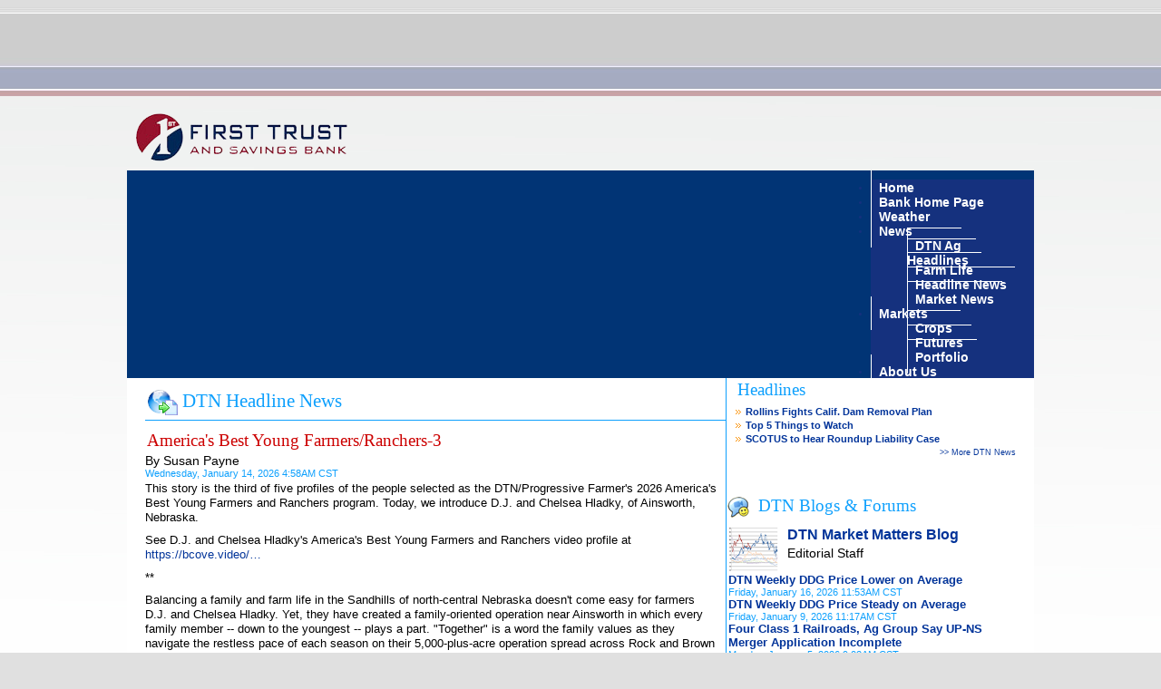

--- FILE ---
content_type: text/html;charset=UTF-8
request_url: https://www.ftsbankag.com/index.cfm?show=4&id=0702BF54
body_size: 72970
content:




    

    

    

    

    

    

    

    

    





	<!DOCTYPE HTML PUBLIC "-//W3C//DTD HTML 4.0 Transitional//EN" "http://www.w3.org/TR/html4/loose.dtd">

	






	
		



<HTML>
	<head>
	
	<link href="mainStyles.css" rel="stylesheet" type="text/css">
<link href="AgOnlineNews.css" rel="stylesheet" type="text/css">






	
		
			<link type="text/css" href="/images/css/gtp.css" rel="stylesheet" />
		
		
	

	
		
			<link type="text/css" href="/images/css/blogs.css" rel="stylesheet" />
		
		
	









	
		
			<link type="text/css" href="/css/common.css" rel="stylesheet" />
		
		
	




	
	
	<META NAME="ROBOTS" CONTENT="NOINDEX, NOFOLLOW"> 
	<META NAME="ROBOTS" CONTENT="NOARCHIVE"> 
	<META NAME="GOOGLEBOT" CONTENT="NOSNIPPET"> 
	

<LINK REL="SHORTCUT ICON" TYPE="image/x-icon" HREF="favicon.ico">

	<title>FIRST TRUST & SAVINGS</title>
    <!-- <meta http-equiv="content-type" content="text/html; charset=utf-8" /> -->
	<META HTTP-EQUIV="Content-Type" CONTENT="text/html; charset=iso-8859-1">
	
	
	
	
	
    






	
			
		



    






	
			
		



    






	
			
		



    






	
			
		



    






	
			
		



	






	
			
		



	






	
			
		



	
	
	
	
	
 

	<link rel="stylesheet" type="text/css" href="/scripts/jquery/plugins/superfish/css/superfish.css" media="screen">
	<link rel="stylesheet" type="text/css" href="/scripts/jquery/plugins/superfish/css/superfish-vertical.css" media="screen">

	<style type="text/css">
		/*** ESSENTIAL STYLES ***/
.sf-menu, .sf-menu * {
	z-index:90;
}
.sf-menu {
	z-index:90;
}
.sf-menu ul {
	z-index:90;
}
.sf-menu ul li {
	z-index:90;
}
.sf-menu li:hover {
	z-index:90;
}
.sf-menu li {
	z-index:90;
}
.sf-menu a {
	z-index:90;
}
.sf-menu li:hover ul,
.sf-menu li.sfHover ul {
	z-index:90;
}
ul.sf-menu li:hover li ul,
ul.sf-menu li.sfHover li ul {
	z-index:90;
}
ul.sf-menu li li:hover ul,
ul.sf-menu li li.sfHover ul {
	z-index:90;
}
ul.sf-menu li li:hover li ul,
ul.sf-menu li li.sfHover li ul {
	z-index:90;
}
ul.sf-menu li li li:hover ul,
ul.sf-menu li li li.sfHover ul {
	z-index:90;
}

/*** DEMO SKIN ***/
.sf-menu {
	z-index:90;
}
.sf-menu a {
	z-index:90;
}
.sf-menu a, .sf-menu a:visited  { /* visited pseudo selector so IE6 applies text colour*/
	z-index:90;
}
.sf-menu li {
	z-index:90;
}
.sf-menu li li {
	z-index:90;
}
.sf-menu li li li {
	z-index:90;
}
.sf-menu li:hover, .sf-menu li.sfHover,
.sf-menu a:focus, .sf-menu a:hover, .sf-menu a:active {
	z-index:91;
}
/*** arrows **/
.sf-menu a.sf-with-ul {
	z-index:90;
}
.sf-sub-indicator {
	z-index:90;
	background:		url('/scripts/jquery/plugins/superfish/images/arrows-ffffff.png') no-repeat -10px -100px; /* 8-bit indexed alpha png. IE6 gets solid image only */
}
a > .sf-sub-indicator {  /* give all except IE6 the correct values */
	z-index:90;
}
/* apply hovers to modern browsers */
a:focus > .sf-sub-indicator,
a:hover > .sf-sub-indicator,
a:active > .sf-sub-indicator,
li:hover > a > .sf-sub-indicator,
li.sfHover > a > .sf-sub-indicator {
	z-index:90;
}

/* point right for anchors in subs */
.sf-menu ul .sf-sub-indicator { background-position:  -10px 0; }
.sf-menu ul a > .sf-sub-indicator { background-position:  0 0; }
/* apply hovers to modern browsers */
.sf-menu ul a:focus > .sf-sub-indicator,
.sf-menu ul a:hover > .sf-sub-indicator,
.sf-menu ul a:active > .sf-sub-indicator,
.sf-menu ul li:hover > a > .sf-sub-indicator,
.sf-menu ul li.sfHover > a > .sf-sub-indicator {
	z-index:90;
}

/*** shadows for all but IE6 ***/
.sf-shadow ul {
	z-index:90;
}
.sf-shadow ul.sf-shadow-off {
	z-index:90;
}








	
			
		





.sf-menu, .menuText {
	float: right;
	margin-bottom:	0em;
	font-size:X-small;
	font-weight:bold;
	font-family: verdana, geneva, tahoma, sans-serif;
	color: #15317E;
}

.menuText {
	color: #FFFFFF;
	background: #15317E;
}

.sf-menu a {
	border-left: 1px solid #FFFFFF; /* divider in dropdown */
	border-top: 1px solid #FFFFFF; /* divider in top level */
	padding: .75em 1em;
	text-decoration:none;
}
.sf-menu a, .sf-menu a:visited { /* visited pseudo selector so IE6 applies text colour*/
	color:	 #FFFFFF;
}
.sf-menu li {
	background: #15317E; /* initial top level background color */
}
.sf-menu li li {
	background: #15317E; /* initial dropdown background color */
}
.sf-menu li li li {
	background: #15317E;
}
.sf-menu li:hover, .sf-menu li.sfHover,
.sf-menu a:focus, .sf-menu a:hover, .sf-menu a:active {
	background: #bbbbbb; /* active background color */
	outline: 0;
	bottom: 0;
	z-index:91;
}

#nav {
	height:20px;
	top:47px;
	left:5px;
	z-index:4;
	text-align:left;
	padding:0px;
	color: #FFFFFF;
}

	</style>


	<style type="text/css">	
		/* GENERAL
	================================================================*/
	td, tr, table	{
		border-collapse: collapse;
		border-spacing: 0;
	}
	body {
		background-color: #e0e0e0;
		font-family: verdana, geneva, tahoma, sans-serif;
	}
	table#mainWrapper	{
		padding: 0px;
		background: #FFFFFF;
		margin: 0 auto;
		border-radius:10px;
		-moz-border-radius: 10px;
		-webkit-border-radius: 10px;
	}
	/* STRUCTURE
	================================================================*/
	#header {
		background-color: #FFFFFF;
		border-top-left-radius:10px;
		border-top-right-radius:10px;
		-moz-border-radius-topleft: 10px;
		-webkit-border-top-left-radius: 10px;
		-moz-border-radius-topright: 10px;
		-webkit-border-top-right-radius: 10px;
	}
	#content	{
		margin: 0;
		padding: 0 20px;
		width: 795px;
	}
	table#mainWrapper, #menu-footer, #sitemap	{
		width: 975px;
	}
	/* TYPOGRAPHY
	================================================================*/
	h1, h3, h5	{ color: #FFFFFF}
	h2, h4, h6	{ color: #333333}
	blockquote	{
		background-color: #FFFFFF ;
	}
	#menu-header, #menu-horiz, #menu-vertical, #menu-footer {
		font-family: Century Gothic, Lucida Grande, Lucida Sans Unicode, Sans-Serif;
		font-size: 14px;
	}
	/*	SPECIAL CSS STYLE
	=================================================================*/
	.fl 		{float: left }
	.rl 		{float: right }
	.clear		{clear: both }
	/* LINKS
	================================================================*/
	a, a:visited, a:link	{
					color: #003399;		/* from color scheme  */
					text-decoration: none;
	}
	a:hover		{
					color: #BFBF86;		/* from color scheme */
					text-decoration: none;
	}
	/* COMMON MENU STYLE
	================================================================*/
	#menu-header, #menu-horiz, #menu-vertical, #menu-footer	{}
	
	/* HEADER MENU
	================================================================*/
	#menu-header ul li	{
		display: inline;
		list-style-type: none outside none;
	}
	#menu-header	{
		background-color:  #071B52;
		padding: 5px;
		border-top-left-radius:10px;
		border-top-right-radius:10px;
		-moz-border-radius-topleft: 10px;
		-webkit-border-top-left-radius: 10px;
		-moz-border-radius-topright: 10px;
		-webkit-border-top-right-radius: 10px;
	}
	.menu-header	{
		margin: 0;
		padding: 0 0 0 5px;
	}
	#menu-header .menu-header a {
		font-family: Century Gothic, Helvetica, Sans-Serif;
		margin: 0 10px;
		text-transform: capitalize;
		color: #FFFFC7;
	}
	#menu-header .menu-header a:hover	{
		/*_border-bottom: 1px solid #ff0000;  need to find CF dynamic color */
		color: #feff82;
	}
	.specialText	{
		background-color: #FFFFFF;
		display: block;
	}
	.header-text	{
		width: 250px;
	}
	.header-image	{
		width: 650px;
	}
	.header-text img	{
		display: block;
		margin: 0 auto;
		width: 200px;
	}
	/* lavalamp*/
	.lavaLamp {
		position: relative;
		padding: 5px 0 15px 10px; 
		overflow: hidden; 
	}
	.lavaLamp li.back {
		background-color: #FFFFC7;
		border: 1px solid #999;
		display: block !important;
		height: 5px;
	
		margin-top: 3px;
	
		z-index: 8;
		position: absolute;
		border-radius: 3px;
		-moz-border-radius: 3px;
		-webkit-border-radius: 3px;
		
    }
	.lavaLamp li	{
		font-size: 18px;
		margin-right: 10px;
	}
	.lavaLamp li a {
		z-index: 999;
	}

	
	/* HORIZONTAL MENU
	================================================================*/
	#horiz_bkg {
		background-color: #15317E;
		/*border-top: 1px solid #FFFFFF;*/
	}
	#menu-horiz ul{
		/*background-color: #999999;*/
		display: block;
	}
	#menu-horiz li a	{
		color: #FFFFFF; 
		font-size: 14px;
		font-family: verdana, geneva, tahoma, sans-serif;
		border-top: 0px;
		border-left: 1px solid #FFFFFF;
	}
	.menu-horiz li, .menu-horiz li li, .menu-horiz li li li	{
		background: #15317E;
	} 
	.menu-horiz li:hover, .menu-horiz li.sfHover, .menu-horiz a:focus, .menu-horiz a:hover, .menu-horiz a:active{
		background-color: #1a3ea1;
	}
	.menu-horiz li:hover ul, .menu-horiz li.sfHover ul {
		top:3.5em;
	}
	#menu-horiz li ul	{
		width: 14em;
	}
	#menu-horiz li li a, #menu-horiz li li li a {
		border-top: 1px solid #FFFFFF;
	}
	#menu-horiz li ul li ul {
		margin-top:0px;
		left:12em;
	}
	/* VERTICAL MENU
	================================================================*/
	.sidenavWrap {
		vertical-align: top;
		/* width: 100px !important; remove */
		margin: 0 ;
		margin-right: 20px;
		padding: 0 ;
		width: 140px;
		background-color: #15317E;
		border-bottom-left-radius: 10px;
	}
	#menu-vertical	{
	}
	.sf-vertical ul {
		width: 14em;
	}
	.sf-vertical a {
		border-left: 0px;
		font-size: 14px;
		font-family: verdana, geneva, tahoma, sans-serif;
		border-top: 0px;
		border-bottom: 1px solid #FFFFFF;
	}
	.sf-vertical, .sf-vertical li	{
		width: 140px;	
	}
	.sf-vertical li, .sf-vertical li li, .sf-vertical li li li {
		background: #15317E;
	}
	.sf-vertical li:hover, .sf-vertical li.sfHover, .sf-vertical a:focus, .sf-vertical a:hover, .sf-vertical a:active {
		background:#1a3ea1;
	}
	.sf-vertical li:hover ul, .sf-vertical li.sfHover ul{
		left:14em;
		border-left: 1px solid #FFFFFF;
	}
	 ul.sf-vertical li li:hover ul, ul.sf-vertical li li.sfHover ul{
	 	left: 12em;
	 	border-left: 1px solid #FFFFFF;
	 }

	/* side navigation
	==================================================================*/
	#mainWrapper #sidenav ul a {
	color: #FFFFFF; /*#818181;*/
	}
	#sidenav li.sub a {
	/*background-color: #dddddd ;*/
	}
	/*	SUPERFISH NAVIGATION
	=================================================================*/
	
	.sf-menu a {
	padding: .75em .6em;
	}
	
	#mainWrapper ul.depth1 li ul.depth2 li {
		margin-left: 0px;
	}
	/* FOOTER MENU
	================================================================*/
	
	#menu-footer	{
		background-color: #071B52;
		margin: 10px auto;
		padding: 10px 0;
		border-radius:10px;
		-moz-border-radius: 10px;
		-webkit-border-radius: 10px;
	}
	.menu-footer {
		margin: 0;
	}
	
	ul.menu-footer {
		list-style-type: none;
		margin: 0px 0px 0px 20px;
	}
	
	ul.menu-footer li {
		display: inline-block;
		zoom:1; 
		*display: inline; 
		_height: 30px;
		vertical-align: top;
		text-align: left;
		padding: 0 20px 0 0;
		margin: 0px;
	}
	
	ul.menu-footer li a {
		font-size:14px;
		margin-right: 10px;
		text-transform: lowercase;
		text-decoration: none;
		color: #FFFFC7;
		font-weight: bold;
	}
	
	ul.menu-footer ul {
		list-style-type: none;
		text-align: left;
		margin: 0;
		padding: 0;
	}
	
	ul.menu-footer li li {
		display: block;
		text-align: left;
	}
	
	ul.menu-footer li li a, ul.menu-footer li li a:hover {
		margin-right: 10px;
		text-transform: lowercase;
		text-decoration: none;
		color: #FFFFC7;
		font-size:12px;
		font-weight: normal;
	}
	#menu-footer a:hover	{
		/*border-bottom: 1px solid #FFFFC7; need to find CF dynamic color */
		text-decoration: none;
		color: #FFFFC7;
	}	
	/* FOOTER SITEMAP MENUS
	================================================================*/
	#sitemap	{
		margin: 0 auto;
	}
	#footerSpecialText	{
		float: left;
		text-align: left;
		width: 40%;
	}
	#SpecialText2	{
		padding: 10px 5px;
		color: #FFFFFF;
	}
	/*	FOOTER NAVIGATION
	=================================================================*/
	
	
	#DTNFooter {
	margin: 10px auto;
	}
	/* END Page Styles
	==================================================================
	==================================================================*/
	</style>
	
	
	<script type="text/javascript" language="JavaScript">
		


// SetCookie sets a given cookie's values 
function SetCookie (name, value, expires) 
{
	var argv = SetCookie.arguments;
	var argc = SetCookie.arguments.length;
	var expires = (argc > 2) ? argv[2] : null;
	var path = "/";
	var domain = (argc > 4) ? argv[4] : null;
	var secure = (argc > 5) ? argv[5] : false;
	document.cookie = name + "=" + escape (value) +
	((expires == null) ? "" : ("; expires=" + expires.toGMTString())) +
	((path == null) ? "" : ("; path=" + path)) +
	((domain == null) ? "" : ("; domain=" + domain)) +
	((secure == true) ? "; secure" : "");
}	

// deleteCookie expires a cookie now
function deletecookie(theCookie, goSomewhere) 
{
	var expdate = new Date();
	expdate.setTime(expdate.getTime()); 
	SetCookie (theCookie, 1, expdate);
    
        if( goSomewhere == 'yes' )
    	{
    				
    		location.href="index.cfm?show=4&mid=-1";
            var redirectAfterCookieDelete = 1;
    	}
    
}


		







    

    SetCookie("testCookie", "testValue");
    
    
    var agHostCookiesEnabled = document.cookie.indexOf("testValue") != -1;
    
    if( !agHostCookiesEnabled )
    {
        var noCookiesWindow = window.open("/popup/cookieHelp.cfm?c=3758&s=1", "noCookiesWin", "dependant=yes,hotkeys=no,menubar=no,resizable=no,scrollbars=yes,status=no,toolbar=no,width=450,height=595,screenX=0,screenY=0,left=0,top=0");
        noCookiesWindow.focus();
    }
    else
    {
        var redirectAfterCookieDelete = 1;
    }
    
    
    






		function logoutFromMenu() {
			window.document.loginFormForMenu.process.value = 'logout';
			window.document.loginFormForMenu.submit();
		}
	</script>
	<!-- google maps -->
    <script type="text/javascript" src="//maps.google.com/maps/api/js?sensor=false"></script>
	
	




















	
	
		<script type="text/javascript" src="/scripts/jquery/1.3.2/jquery.min.js" charset="ISO-8859-1"></script>
		
	
	
	
	
	
	
	
	
	
	
	
	
	
	
	
	
		
		
		
			
			
				
				
				
					
					
					
						<script type="text/javascript" src="/scripts/jquery/1.3.2/plugins/lavalamp/js/jqueryEasing.js" charset="ISO-8859-1"></script>
						
					
						<script type="text/javascript" src="/scripts/jquery/1.3.2/plugins/lavalamp/js/jqueryLavalamp.js" charset="ISO-8859-1"></script>
						
					
				
				
			
		
	

 
	
	<script type="text/javascript">
		var $jq = jQuery.noConflict();
	</script>
	
	
	




















	
	
		<script type="text/javascript" src="/scripts/jquery/1.6.2/jquery.min.js" charset="ISO-8859-1"></script>
		
	
	
	
	
	
	
	
	
	
	
	
	
	
	
	
	
		
		
		
			
			
				
				
				
					
					
					
						<script type="text/javascript" src="/scripts/jquery/1.6.2/plugins/cycle/js/jquery.cycle.all.min.js" charset="ISO-8859-1"></script>
						
					
				
				
			
		
			
			
				
				
				
					
					
					
						<script type="text/javascript" src="/scripts/jquery/1.6.2/plugins/superfish/js/hoverIntent.js" charset="ISO-8859-1"></script>
						
					
						<script type="text/javascript" src="/scripts/jquery/1.6.2/plugins/superfish/js/jquery.bgiframe.min.js" charset="ISO-8859-1"></script>
						
					
						<script type="text/javascript" src="/scripts/jquery/1.6.2/plugins/superfish/js/superfish.js" charset="ISO-8859-1"></script>
						
					
						<script type="text/javascript" src="/scripts/jquery/1.6.2/plugins/superfish/js/supersubs.js" charset="ISO-8859-1"></script>
						
					
				
				
			
		
	


	
	<script type="text/javascript">
		$jq(document).ready(function(){ 
			$jq(".lavaLamp").lavaLamp({
	        	fx: "backout",
    	    	speed: 200
        	});
		});
		
		$(document).ready(function(){
			$("ul.sf-menu").supersubs({
				minWidth:    12,    // minimum width of sub-menus in em units
				maxWidth:    12,    // maximum width of sub-menus in em units
				extraWidth:  1,     // extra width can ensure lines don't sometimes turn over
									// due to slight rounding differences and font-family
				direction: 'right' // menu will flow right to left                              
	       }).superfish({
	       		delay:       500,								// one second delay on mouseout 
	            animation:   {opacity:'show',height:'show'},	// fade-in and slide-down animation 
	            speed:       'fast',							// faster animation speed 
				autoArrows:  true,								// enable generation of arrow mark-up 
	            dropShadows: true								// enable drop shadows
	            
	       	});  // call supersubs first, then superfish, so that subs are
                 // not display:none when measuring. Call before initialising
	   });
	</script>
	</head>

<!-- new nav code -->







<!-- new special text code -->
    
<body> 				
	<table class="gradient" id="mainWrapper" cellpadding="0">
		<tr class="VertMid">
			<td class="padlock">
				<div id="header">
	                <!-- header menu -->
	                <div id="menu-header">
						
	                </div>

					
					<span class="specialText"><img border="0" src="/images/E0375801/FirstTrustBank3.png" /><style type="text/css">body
{
background-image:url('https://admin.aghost.net/images/e0375801/ftb_background2.JPG');
background-attachment: fixed;
}
table#mainWrapper {
    background: transparent;
}
#horiz_bkg {
    background-color: #013475;
}
#header {
    background-color: transparent;
}
#menu-header {
    background-color: transparent;
}
.specialText {
    background-color: transparent;
}
#content { background-color: #ffffff;
width: 1000px;
}
.sidenavWrap { display: none;
}</style></span>
					<div class="clear"></div>
				</div>
			</td>
		</tr>
		<tr>
			<td id="horiz_bkg">
				<!-- horizontal menu -->
				<div id="menu-horiz">
					
<ul class="depth0 sf-menu menu-horiz"><li><a href="index.cfm">Home</a></li>
<li><a href="http://www.ftsbank.com">Bank Home Page</a></li>
<li><a href="index.cfm?show=1&map=CityWeather&imap=0">Weather</a></li>
<li><a href="javascript:void(0);" style="cursor: default;">News</a>
<ul class="depth1"><li><a href="index.cfm?show=4">DTN Ag Headlines</a></li>
<li><a href="https://www.dtnpf.com/agriculture/web/ag/news/farm-life">Farm Life</a></li>
<li><a href="index.cfm?show=8&cat=43">Headline News</a></li>
<li><a href="index.cfm?show=8&cat=2">Market News</a></li> </ul>
</li>
<li><a href="javascript:void(0);" style="cursor: default;">Markets</a>
<ul class="depth1"><li><a href="index.cfm?show=86">Crops</a></li>
<li><a href="index.cfm?show=42">Futures</a></li>
<li><a href="index.cfm?show=202">Portfolio</a></li> </ul>
</li>
<li><a href="index.cfm?show=10&mid=3">About Us</a> </li></ul>

				</div>
			</td>
		</tr>
		<tr>
			<td>
				<table cellpadding=0 cellspacing=0 border=0>
					<tr><td class="sidenavWrap"><!-- side nav menu -->
					<div id="sidenav">
					
					<!-- could place special text here -->              
					
				</div>
				<!--sidenav-->
				<div id="SpecialText2"></div>
					</td>
			
			<td valign="top" id="content">
				


	
	
 
	 
	

	<script Language="Javascript">
		
		function popupAgOnlineChart() {
			var sym = "";
			try {
				sym = arguments[0].replace(/^\s+|\s+$/g, '');
			} catch(e) {
				sym = "";
			}
		   if (sym.length < 1) {
		   	sym = "@C@1";
		   }
			newWin = window.open("https://charts.aghost.net/popup/agonlineCharts.cfm?token=fFom10JB9HCSblBHucO9auZN5kGaMQ19GdhxpTl7GxOr1T%2BGYnT%2FCQ%3D%3D&cid=3758&sid=1&symbol=" + escape(sym).replace(/\+/g,"%2B") + "", "AgOnlineChart","toolbar=no,location=no,directories=no," +   "status=yes,menubar=no,scrollbars=no,resizable=no,width=750,height=540,screenX=0,screenY=0,left=0,top=0")
			self.newWin.focus();
		}
		
	</script>



	
 




	




	
 
	






	





	
	
	








	

<style type="text/css">
div.news_summary_content_icon {
	background-repeat: no-repeat;
	background-image: url(https://www.aghost.net/images/mailer/headline.gif );
	background-position: 0px 4px;
	padding-left: 25px;
	margin: 0px 5px 5px;
}
</style>

	<div style="background-color:white">
		
			<table border="0" cellpadding="0px" cellspacing="0px" class="mainStyles_standard mainStyles_normalFontSize">
				<tr>
					<td rowspan="2" valign="top" >
						<div class="pane_news_header" style="padding-bottom:0.25em; margin:0.5em 0px; border-bottom:1px solid #0ea0fd">
							<img src="/images/pane_title_news.gif" width="34" height="28" alt="-" align="absmiddle">
							DTN Headline News
						</div>
						<table border="0" cellpadding="0" cellspacing="0" width="100%" >
							<tr style="vertical-align:top;" valign="top">
								<td style="padding-right:0.6em;">
									<div class="news_hot_headline">America's Best Young Farmers/Ranchers-3</div>
									<div class="news_author">By Susan Payne</div>					
									<div class="news_date">

		Wednesday, January 14, 2026 4:58AM CST
	</div>
									<div class="news_content"><html>
 <head></head>
 <body>
  <p class="news_content">This story is the third of five profiles of the people selected as the DTN/Progressive Farmer's 2026 America's Best Young Farmers and Ranchers program. Today, we introduce D.J. and Chelsea Hladky, of Ainsworth, Nebraska.</p>
  <p class="news_content">See D.J. and Chelsea Hladky's America's Best Young Farmers and Ranchers video profile at <a href="https://bcove.video/4peuyxt" target=_blank>https://bcove.video/&hellip;</a></p>
  <p class="news_content">**</p>
  <p class="news_content">Balancing a family and farm life in the Sandhills of north-central Nebraska doesn't come easy for farmers D.J. and Chelsea Hladky. Yet, they have created a family-oriented operation near Ainsworth in which every family member -- down to the youngest -- plays a part. "Together" is a word the family values as they navigate the restless pace of each season on their 5,000-plus-acre operation spread across Rock and Brown counties.</p>
  <p class="news_content">EARLY DAYS</p>
  <p class="news_content">Coming from a long line of farmers, D.J. was introduced to farming when his father, Dan, who was born and raised in the Kansas City metropolitan area, thought the Sandhills would provide a better life for his growing family. They started farming near Long Pine, Nebraska, about 10 miles east of Ainsworth. Eventually, Dan was able to secure his own operation.</p>
  <p class="news_content">Throughout his childhood, D.J. saw his father pour everything into farming: long summers, constant management and countless hours of work. After high school, D.J. enrolled at Northeast Community College, in Norfolk, Nebraska, to study business and finance. In a first-semester English class, he met his future bride, Chelsea.</p>
  <p class="news_content">She eventually moved to Lincoln, Nebraska, to pursue a degree in nursing in 2006. A few months later, D.J. followed with his business degree and a job working for a financial institution. But the momentum for a desk job was short-lived. "It didn't take me long to realize that a desk job was not for me," he says.</p>
  <p class="news_content">Instead, he joined the Burlington Northern Santa Fe Railway, working eight days on and six days off between Lincoln, Nebraska, and Gillette, Wyoming, a nearly 650-mile highway stretch.</p>
  <p class="news_content">While he enjoyed the railroad, D.J. began to change his outlook on the farm. A year later, he started farming on the side with his dad.</p>
  <p class="news_content">"The railroad made me realize that life on the farm wasn't so bad," he says. "I would work eight days in Wyoming, come back to the farm in Long Pine and go back to see Chelsea in Lincoln for two days."</p>
  <p class="news_content">TIME TO FARM</p>
  <p class="news_content">D.J. rented his first acres in the spring of 2008 on a 130-acre tract shared 50-50 with his father. The more time he spent farming, the clearer his path became. As Chelsea finished nursing school, D.J. recognized that he wanted to commit to full-time farming.</p>
  <p class="news_content">In the spring of 2010, the two bought a house and moved to Ainsworth. Chelsea had taken a job locally, and more of their future fell into place.</p>
  <p class="news_content">Aug. 30, 2010, was D.J.'s last day on the railroad. Ten days later, the two married. For the next nine years, D.J. farmed full time with his father in separate operations, sharing equipment and labor.</p>
  <p class="news_content">In 2019, D.J. and Chelsea made the decision to branch out on their own: D.J. &amp; Chelsea Hladky Farms was official. The split from his dad's operation was amicable -- the two were moving at different paces.</p>
  <p class="news_content">"My dad had done nothing but worked solid for 35 years; he was ready to slow down and enjoy life a little bit more. I was on the ramp-up mode trying to expand acres. We had a lot of decisions to make," D.J. explains.</p>
  <p class="news_content">Starting out, D.J. and Chelsea owned one semitruck, one tractor and other equipment. The couple rapidly secured more acres and even turned some down because of equipment capacity.</p>
  <p class="news_content">"We weren't where we needed to be to farm the acres we were able to pick up," D.J. points out. "We had to obtain our own equipment line, and for the first few years, most of the work was done by Chelsea and myself, along with some seasonal help."</p>
  <p class="news_content">Luckily, interest rates were lower before the COVID-19 pandemic, and they had the backing of a supportive financial officer. "It would be a lot more challenging if it were to happen today," he says.</p>
  <p class="news_content">SANDHILLS CHALLENGES</p>
  <p class="news_content">The Sandhills' sandy, fragile soil presents challenges raising corn and soybean crops, often resulting in widely variable yields. Monitoring for weather changes, the Hladkys also keep a close eye on their irrigation systems, as the Sandhills sit atop the massive Ogallala Aquifer.</p>
  <p class="news_content">"It's very normal for us to make 16 rounds with our irrigation systems every year," D.J. explains. "We have farm ground that can get an inch of rain, and we are already starting to apply water the next day in the heat of the summer. Around here, (our soils can produce, but) we have to spoon-feed our crops and make nitrogen applications throughout the season."</p>
  <p class="news_content">With soil variability spread across two counties, the Hladkys use full tillage, minimum tillage and no-till practices, depending on the field.</p>
  <p class="news_content">"We have to do everything we can to make each acre as productive as possible," he says. "Changing our management practices to individualize each acre changed everything for us. Variable-rate irrigation, fertilizer and planting are some of the things we do in addition to fertility and grid-sampling overlaid with production maps."</p>
  <p class="news_content">Cover crops such as rye, radishes and turnips help the farm maintain and improve organic matter, prevent wind erosion and suppress weeds in the sandy region.</p>
  <p class="news_content">FARM-FAMILY BALANCE</p>
  <p class="news_content">The couple welcomed their first child, daughter Adeline, to the farm in 2013. Briggs was born in 2015, Emery in 2018 and Gus in 2022.</p>
  <p class="news_content">Like most farmers, the Hladkys see farm-family balance as a challenge. Despite the challenges of row-crop farming in the Sandhills, D.J. says he feels blessed to farm. However, he readily admits it takes away from a vibrant family life, something he struggles with.</p>
  <p class="news_content">"The greatest challenge in my life is that I'm always busy and always in a hurry. I don't take the time to sit back and enjoy things the way I'd like to," D.J. adds. "It's almost like -- at certain times of the year -- Chelsea is raising children by herself, and that's difficult."</p>
  <p class="news_content">To help deal with his time challenge, D.J. and Chelsea do things together -- both farming and leisure -- when possible. During slower winter seasons, the family takes vacations to "make up for lost time," D.J. says. "I miss out on a lot of time with my family."</p>
  <p class="news_content">Currently, Chelsea works one day a week as a nurse at Ainsworth Community Schools, which allows D.J. and his children to spend time together. When D.J. is watching the kids, their time is often coupled with work, but they enjoy it.</p>
  <p class="news_content">"I love mostly watching my dad drive the combine," Emery says. "I feel like he does good."</p>
  <p class="news_content">"I love riding in the big tractors," Gus adds.</p>
  <p class="news_content">"Our kids come with us a lot while we are working the farm," D.J. explains. "I have pictures of Adeline running a 1,300-bushel grain cart and driving a 380-horsepower tractor at age 10. Our children love irrigating and riding on the Ranger while we check systems."</p>
  <p class="news_content">While the kids get a healthy dose of agriculture, they also see the dedication their parents have to the farm. At the same time, they may see the downsides: financial burdens, stress and time away from the family, Chelsea says.</p>
  <p class="news_content">PUMPKIN BUSINESS</p>
  <p class="news_content">By accident, the family stumbled into a new business. One fall, after finishing carving pumpkins, they dumped the pulp and seeds in a field. The following year, the plants sprouted and grew, so they decided to start selling pumpkins through a business called 4HF. The acronym stands for the four Hladky children, and HF for Hladky Farms.</p>
  <p class="news_content">Supplying the area with locally grown carver and decorative pumpkins, the business teaches the kids entrepreneurship and good business practices. From planting and harvest to marketing, the children are strategic, save their earnings and evaluate best practices at the end of each season.</p>
  <p class="news_content">Led mostly by the oldest, Adeline, everyone has a part in 4HF. "I'm learning how to set goals and achieve them. How to run a business. Entrepreneurship. I learn a lot," she says. "I love selling pumpkins. I love spending time with my brothers; my mom helps a lot, my dad does, too."</p>
  <p class="news_content">It's definitely a family affair. D.J. tills the ground. Adeline and Chelsea poke the holes in the dirt. Briggs drops the seeds in. Emery covers them, and Gus stomps on the soil.</p>
  <p class="news_content">"The community has been very supportive of it," Chelsea points out. "The kids have learned the ups and downs of the business -- some years you get a good yield; some years you don't."</p>
  <p class="news_content">And, then there's the other side to the business. "When we get to carve pumpkins, it's really fun," Briggs says.</p>
  <p class="news_content">**</p>
  <p class="news_content">Editor's Note: This is the third of five profiles of our 16th class of America's Best Young Farmers and Ranchers sponsored by DTN/Progressive Farmer. They are among the best of their generation who have chosen agriculture as a profession and lifestyle. The annual award recognizes five farmers and ranchers under 40 who best represent the pioneering promises of American agriculture: Farmers and ranchers who are innovative, imaginative and who work to improve their communities. Nominations are judged on the operations' overall business plan, as well as the farmers' involvement in the community and the ag industry. We're already seeking nominations for our 2027 class. If you know someone (you can nominate yourself or family member) or would like more information and a nomination form, contact Progressive Farmer Senior Editor Dan Miller at <a href="mailto:dan.miller@dtn.com" target=_blank>dan.miller@dtn.com</a> and cc DTN Social Media and Young Farmers Editor Susan Payne at <a href="mailto:susan.payne@dtn.com" target=_blank>susan.payne@dtn.com</a>.</p>
  <p class="news_content">See more in the series:</p>
  <p class="news_content">-- America's Best Young Farmers/Ranchers-1, "The Weight of Legacy on Young Arkansas Farmers," <a href="https://www.dtnpf.com/agriculture/web/ag/news/farm-life/article/2026/01/06/weight-legacy-young-arkansas-farmers" target=_blank>https://www.dtnpf.com/&hellip;</a>.</p>
  <p class="news_content">-- America's Best Young Farmers/Ranchers-2, "Make Memories on the Farm," <a href="https://www.dtnpf.com/agriculture/web/ag/news/farm-life/article/2026/01/08/make-memories-farm" target=_blank>https://www.dtnpf.com/&hellip;</a></p>
  <p class="news_content">To hear more about this year's class, check out DTN's Field Posts podcast, Episode 275: 2026 Best Young Farmers and Ranchers at <a href="https://www.dtnpf.com/agriculture/web/ag/videos/field-posts-podcasts" target=_blank>https://www.dtnpf.com/&hellip;</a>.</p>
  <p class="news_content">Susan Payne can be reached at <a href="mailto:susan.payne@dtn.com" target=_blank>susan.payne@dtn.com</a></p>
  <p class="news_content">Follow her on social platform X @jpusan</p>
 </body>
</html><p class="news_copyright">(c) Copyright 2026 DTN, LLC. All rights reserved.</p></div>
								</td>
							</tr>
						</table>
					</td>
					<td valign="top" class="blogMenu" width="250" >
						<div style="margin-bottom:2em;">
							<div class="pane_news_header" style="font-size:14pt;">Headlines</div>
								
									<p class="news_headline_menu"><a href="index.cfm?show=4&id=0702BF52" class="news_headline_menu"><strong>Rollins Fights Calif. Dam Removal Plan</strong></a></p>
								
									<p class="news_headline_menu"><a href="index.cfm?show=4&id=0702BF4D" class="news_headline_menu"><strong>Top 5 Things to Watch</strong></a></p>
								
									<p class="news_headline_menu"><a href="index.cfm?show=4&id=0702BF53" class="news_headline_menu"><strong>SCOTUS to Hear Roundup Liability Case</strong></a></p>
								
							<div align="right"><a class="moreContentLink" href="https://www.dtnpf.com/agriculture/web/ag/home" target="_dtnag">&gt;&gt; More DTN News</a></div>
						</div>
					</td>
				</tr>
				<tr>
					<td valign="top">
						<br />
						
						
						


<style type="text/css">
@import url("/images/css/blogs.css");
</style>

	<div class="pane_news_header" style="font-size:14pt;">
		<img width="24" height="23" align="absmiddle" alt="blog icon" src="/images/pane_title_blogs.gif" style="padding-right:10px;" />DTN Blogs &amp; Forums
	</div>
 
<Table  width="100%" border="0" cellpadding="3" cellspacing="3">
	<tr>
		
			 
			
			<td colspan="1" valign="top" width="100%">
				<div id="BlogsAndForums">
					<span class="blogBorder"></span>								
					
					<table width="100%" border="0" cellpadding="0" cellspacing="0">
						<tr>
							 
								<td valign="top" style="width:55px;">
									<a href="https://www.dtnpf.com/agriculture/web/ag/perspectives/blogs/market-matters-blog"
									   target="_dtnag" ><img src="https://www.aghost.net/images/blog/MarketMattersBlogMug.gif" border="0" height="49" width="55" style="padding-right:10px;" /></a>
								</td>
							
							<td nowrap="nowrap" valign="top" width="100%" align="left">
								<div>
									
										<a href="https://www.dtnpf.com/agriculture/web/ag/perspectives/blogs/market-matters-blog"
										   target="_dtnag" class="blogNameLink" >DTN Market Matters Blog</a>
									 
									<div class="news_author">
										Editorial Staff
										
									</div>
									<div class="news_authortitle"></div>
								</div>								
							</td>
						</tr>
						<tr>
							<td valign="top" colspan="2">
								
									<div class="news_summary_heading">
										<a href="https://www.dtnpf.com/agriculture/web/ag/perspectives/blogs/market-matters-blog/blog-post/2026/01/16/dtn-weekly-ddg-price-lower-average" target="_dtnag" class="blogEntryTitleLink">DTN Weekly DDG Price Lower on Average</a>
									</div>
									<div class="news_date">

		Friday, January 16, 2026 11:53AM CST
	</div>
									
								
									<div class="news_summary_heading">
										<a href="https://www.dtnpf.com/agriculture/web/ag/perspectives/blogs/market-matters-blog/blog-post/2026/01/09/dtn-weekly-ddg-price-steady-average" target="_dtnag" class="blogEntryTitleLink">DTN Weekly DDG Price Steady on Average</a>
									</div>
									<div class="news_date">

		Friday, January 9, 2026 11:17AM CST
	</div>
									
								
									<div class="news_summary_heading">
										<a href="https://www.dtnpf.com/agriculture/web/ag/perspectives/blogs/market-matters-blog/blog-post/2026/01/05/four-class-1-railroads-ag-group-say" target="_dtnag" class="blogEntryTitleLink">Four Class 1 Railroads, Ag Group Say UP-NS Merger Application Incomplete</a>
									</div>
									<div class="news_date">

		Monday, January 5, 2026 9:02AM CST
	</div>
									
								
							</td>
						</tr>						
						
						
					</table>
				</div>
			</td>
							
				 </TR>
              	 <TR></TR>
       		 
		
			 
			
			<td colspan="1" valign="top" width="100%">
				<div id="BlogsAndForums">
					<span class="blogBorder"></span>								
					
					<table width="100%" border="0" cellpadding="0" cellspacing="0">
						<tr>
							 
								<td valign="top" style="width:55px;">
									<a href="https://www.dtnpf.com/agriculture/web/ag/perspectives/blogs/technically-speaking"
									   target="_dtnag" ><img src="https://www.aghost.net/images/blog/Einstein.jpg" border="0" height="49" width="55" style="padding-right:10px;" /></a>
								</td>
							
							<td nowrap="nowrap" valign="top" width="100%" align="left">
								<div>
									
										<a href="https://www.dtnpf.com/agriculture/web/ag/perspectives/blogs/technically-speaking"
										   target="_dtnag" class="blogNameLink" >Technically Speaking</a>
									 
									<div class="news_author">
										Editorial Staff
										
									</div>
									<div class="news_authortitle"></div>
								</div>								
							</td>
						</tr>
						<tr>
							<td valign="top" colspan="2">
								
									<div class="news_summary_heading">
										<a href="https://www.dtnpf.com/agriculture/web/ag/perspectives/blogs/technically-speaking/blog-post/2025/11/25/march-corn-crossroads-3" target="_dtnag" class="blogEntryTitleLink">March Corn at a Crossroads?</a>
									</div>
									<div class="news_date">

		Tuesday, November 25, 2025 1:27PM CST
	</div>
									
								
									<div class="news_summary_heading">
										<a href="https://www.dtnpf.com/agriculture/web/ag/perspectives/blogs/technically-speaking/blog-post/2025/11/25/march-corn-crossroads" target="_dtnag" class="blogEntryTitleLink">March Corn at a Crossroads?</a>
									</div>
									<div class="news_date">

		Tuesday, November 25, 2025 11:44AM CST
	</div>
									
								
									<div class="news_summary_heading">
										<a href="https://www.dtnpf.com/agriculture/web/ag/perspectives/blogs/technically-speaking/blog-post/2025/11/18/important-next-30-cents-soybean-2" target="_dtnag" class="blogEntryTitleLink">An Important Next 30 Cents for Soybean Futures</a>
									</div>
									<div class="news_date">

		Tuesday, November 18, 2025 3:20PM CST
	</div>
									
								
							</td>
						</tr>						
						
						
					</table>
				</div>
			</td>
							
				 </TR>
              	 <TR></TR>
       		 
		
			 
			
			<td colspan="1" valign="top" width="100%">
				<div id="BlogsAndForums">
					<span class="blogBorder"></span>								
					
					<table width="100%" border="0" cellpadding="0" cellspacing="0">
						<tr>
							 
								<td valign="top" style="width:55px;">
									<a href="https://www.dtnpf.com/agriculture/web/ag/perspectives/blogs/fundamentally-speaking"
									   target="_dtnag" ><img src="https://www.aghost.net/images/blog/JoelKarlin.png" border="0" height="49" width="55" style="padding-right:10px;" /></a>
								</td>
							
							<td nowrap="nowrap" valign="top" width="100%" align="left">
								<div>
									
										<a href="https://www.dtnpf.com/agriculture/web/ag/perspectives/blogs/fundamentally-speaking"
										   target="_dtnag" class="blogNameLink" >Fundamentally Speaking</a>
									 
									<div class="news_author">
										Joel Karlin
										
									</div>
									<div class="news_authortitle">DTN Contributing Analyst</div>
								</div>								
							</td>
						</tr>
						<tr>
							<td valign="top" colspan="2">
								
									<div class="news_summary_heading">
										<a href="https://www.dtnpf.com/agriculture/web/ag/perspectives/blogs/fundamentally-speaking/blog-post/2026/01/02/look-major-row-crop-futures-changes" target="_dtnag" class="blogEntryTitleLink">A Look at Major Row-Crop Futures Changes</a>
									</div>
									<div class="news_date">

		Friday, January 2, 2026 11:08AM CST
	</div>
									
								
									<div class="news_summary_heading">
										<a href="https://www.dtnpf.com/agriculture/web/ag/perspectives/blogs/fundamentally-speaking/blog-post/2025/11/20/first-record-us-soybean-yield-since" target="_dtnag" class="blogEntryTitleLink">First Record US Soybean Yield Since 2016</a>
									</div>
									<div class="news_date">

		Thursday, November 20, 2025 10:37AM CST
	</div>
									
								
									<div class="news_summary_heading">
										<a href="https://www.dtnpf.com/agriculture/web/ag/perspectives/blogs/fundamentally-speaking/blog-post/2025/11/04/october-corn-bean-markets-subject" target="_dtnag" class="blogEntryTitleLink">In October, Corn and Bean Markets Subject to Tricks, Treats and Tweets</a>
									</div>
									<div class="news_date">

		Tuesday, November 4, 2025 11:12AM CST
	</div>
									
								
							</td>
						</tr>						
						
						
					</table>
				</div>
			</td>
							
				 </TR>
              	 <TR></TR>
       		 
		
			 
			
			<td colspan="1" valign="top" width="100%">
				<div id="BlogsAndForums">
					<span class="blogBorder"></span>								
					
					<table width="100%" border="0" cellpadding="0" cellspacing="0">
						<tr>
							 
								<td valign="top" style="width:55px;">
									<a href="https://www.dtnpf.com/agriculture/web/ag/perspectives/blogs/ag-policy-blog"
									   target="_dtnag" ><img src="https://www.aghost.net/images/blog/ChrisClayton.png" border="0" height="49" width="55" style="padding-right:10px;" /></a>
								</td>
							
							<td nowrap="nowrap" valign="top" width="100%" align="left">
								<div>
									
										<a href="https://www.dtnpf.com/agriculture/web/ag/perspectives/blogs/ag-policy-blog"
										   target="_dtnag" class="blogNameLink" >DTN Ag Policy Blog</a>
									 
									<div class="news_author">
										Chris Clayton
										
									</div>
									<div class="news_authortitle">DTN Ag Policy Editor</div>
								</div>								
							</td>
						</tr>
						<tr>
							<td valign="top" colspan="2">
								
									<div class="news_summary_heading">
										<a href="https://www.dtnpf.com/agriculture/web/ag/perspectives/blogs/ag-policy-blog/blog-post/2026/01/16/chatgpt-farmers-crisis-congress-must" target="_dtnag" class="blogEntryTitleLink">ChatGPT: Farmers are in Crisis and Congress Must Act Now</a>
									</div>
									<div class="news_date">

		Friday, January 16, 2026 4:56PM CST
	</div>
									
								
									<div class="news_summary_heading">
										<a href="https://www.dtnpf.com/agriculture/web/ag/perspectives/blogs/ag-policy-blog/blog-post/2026/01/15/navarro-disarm-chinese-weaponized" target="_dtnag" class="blogEntryTitleLink">Navarro: Disarm Chinese Weaponized Soybean Purchases With Greater RFS Volumes</a>
									</div>
									<div class="news_date">

		Thursday, January 15, 2026 4:24PM CST
	</div>
									
								
									<div class="news_summary_heading">
										<a href="https://www.dtnpf.com/agriculture/web/ag/perspectives/blogs/ag-policy-blog/blog-post/2026/01/15/navarro-disarm-chinese-weaponized" target="_dtnag" class="blogEntryTitleLink">Navarro: Disarm Chinese Weaponized Soybean Purchases With Greater RFS Volumes</a>
									</div>
									<div class="news_date">

		Thursday, January 15, 2026 4:24PM CST
	</div>
									
								
							</td>
						</tr>						
						
						
					</table>
				</div>
			</td>
							
				 </TR>
              	 <TR></TR>
       		 
		
			 
			
			<td colspan="1" valign="top" width="100%">
				<div id="BlogsAndForums">
					<span class="blogBorder"></span>								
					
					<table width="100%" border="0" cellpadding="0" cellspacing="0">
						<tr>
							 
								<td valign="top" style="width:55px;">
									<a href="https://www.dtnpf.com/agriculture/web/ag/perspectives/blogs/minding-ags-business"
									   target="_dtnag" ><img src="https://www.aghost.net/images/blog/KatieBehlinger.jpg" border="0" height="49" width="55" style="padding-right:10px;" /></a>
								</td>
							
							<td nowrap="nowrap" valign="top" width="100%" align="left">
								<div>
									
										<a href="https://www.dtnpf.com/agriculture/web/ag/perspectives/blogs/minding-ags-business"
										   target="_dtnag" class="blogNameLink" >Minding Ag's Business</a>
									 
									<div class="news_author">
										Katie Behlinger
										
									</div>
									<div class="news_authortitle">Farm Business Editor</div>
								</div>								
							</td>
						</tr>
						<tr>
							<td valign="top" colspan="2">
								
									<div class="news_summary_heading">
										<a href="https://www.dtnpf.com/agriculture/web/ag/perspectives/blogs/minding-ags-business/blog-post/2025/12/23/sentimental-economic-case-prime-rib-2" target="_dtnag" class="blogEntryTitleLink">My Sentimental and Economic Case for Prime Rib</a>
									</div>
									<div class="news_date">

		Tuesday, December 23, 2025 10:35AM CST
	</div>
									
								
									<div class="news_summary_heading">
										<a href="https://www.dtnpf.com/agriculture/web/ag/perspectives/blogs/minding-ags-business/blog-post/2025/10/21/frustrating-markets-stress-marketing-2" target="_dtnag" class="blogEntryTitleLink">Frustrating Markets Stress Importance of a Marketing Plan</a>
									</div>
									<div class="news_date">

		Tuesday, October 21, 2025 12:48PM CST
	</div>
									
								
									<div class="news_summary_heading">
										<a href="https://www.dtnpf.com/agriculture/web/ag/perspectives/blogs/minding-ags-business/blog-post/2025/10/08/farm-jobs-salvage-farm-crisis" target="_dtnag" class="blogEntryTitleLink">Off-Farm Jobs Won't Salvage This Farm Crisis</a>
									</div>
									<div class="news_date">

		Wednesday, October 8, 2025 2:11PM CST
	</div>
									
								
							</td>
						</tr>						
						
						
					</table>
				</div>
			</td>
							
				 </TR>
              	 <TR></TR>
       		 
		
			 
			
			<td colspan="1" valign="top" width="100%">
				<div id="BlogsAndForums">
					<span class="blogBorder"></span>								
					
					<table width="100%" border="0" cellpadding="0" cellspacing="0">
						<tr>
							 
								<td valign="top" style="width:55px;">
									<a href="https://www.dtnpf.com/agriculture/web/ag/perspectives/blogs/ag-weather-forum"
									   target="_dtnag" ><img src="https://www.aghost.net/images/blog/BryceAnderson.png" border="0" height="49" width="55" style="padding-right:10px;" /></a>
								</td>
							
							<td nowrap="nowrap" valign="top" width="100%" align="left">
								<div>
									
										<a href="https://www.dtnpf.com/agriculture/web/ag/perspectives/blogs/ag-weather-forum"
										   target="_dtnag" class="blogNameLink" >DTN Ag Weather Forum</a>
									 
									<div class="news_author">
										Bryce Anderson
										
									</div>
									<div class="news_authortitle">DTN Ag Meteorologist and DTN Analyst</div>
								</div>								
							</td>
						</tr>
						<tr>
							<td valign="top" colspan="2">
								
									<div class="news_summary_heading">
										<a href="https://www.dtnpf.com/agriculture/web/ag/perspectives/blogs/ag-weather-forum/blog-post/2026/01/19/la-nina-shifting-el-nino-2026-expect" target="_dtnag" class="blogEntryTitleLink">La Nina Shifting to El Nino in 2026; Here's What's to Expect</a>
									</div>
									<div class="news_date">

		Monday, January 19, 2026 1:46PM CST
	</div>
									
								
									<div class="news_summary_heading">
										<a href="https://www.dtnpf.com/agriculture/web/ag/perspectives/blogs/ag-weather-forum/blog-post/2026/01/15/freezing-temperatures-snow-targeting" target="_dtnag" class="blogEntryTitleLink">Freezing Temperatures and Snow Targeting the Southeast This Weekend</a>
									</div>
									<div class="news_date">

		Thursday, January 15, 2026 11:38AM CST
	</div>
									
								
									<div class="news_summary_heading">
										<a href="https://www.dtnpf.com/agriculture/web/ag/perspectives/blogs/ag-weather-forum/blog-post/2026/01/15/record-2025-corn-yields-big-assist" target="_dtnag" class="blogEntryTitleLink">Record 2025 Corn Yields Had a Big Assist From Summer Weather</a>
									</div>
									<div class="news_date">

		Thursday, January 15, 2026 9:07AM CST
	</div>
									
								
							</td>
						</tr>						
						
						
					</table>
				</div>
			</td>
							
				 </TR>
              	 <TR></TR>
       		 
		
			 
			
			<td colspan="1" valign="top" width="100%">
				<div id="BlogsAndForums">
					<span class="blogBorder"></span>								
					
					<table width="100%" border="0" cellpadding="0" cellspacing="0">
						<tr>
							 
								<td valign="top" style="width:55px;">
									<a href="https://www.dtnpf.com/agriculture/web/ag/perspectives/blogs/ethanol-blog"
									   target="_dtnag" ><img src="https://www.aghost.net/images/blog/ethanolBlog.jpg" border="0" height="49" width="55" style="padding-right:10px;" /></a>
								</td>
							
							<td nowrap="nowrap" valign="top" width="100%" align="left">
								<div>
									
										<a href="https://www.dtnpf.com/agriculture/web/ag/perspectives/blogs/ethanol-blog"
										   target="_dtnag" class="blogNameLink" >DTN Ethanol Blog</a>
									 
									<div class="news_author">
										Editorial Staff
										
									</div>
									<div class="news_authortitle"></div>
								</div>								
							</td>
						</tr>
						<tr>
							<td valign="top" colspan="2">
								
									<div class="news_summary_heading">
										<a href="https://www.dtnpf.com/agriculture/web/ag/perspectives/blogs/ethanol-blog/blog-post/2026/01/12/record-17-billion-bushel-corn-crop" target="_dtnag" class="blogEntryTitleLink">Record 17-Billion-Bushel Corn Crop Spurs Urgent Push for Year-Round E15 to Boost Demand</a>
									</div>
									<div class="news_date">

		Monday, January 12, 2026 2:17PM CST
	</div>
									
								
									<div class="news_summary_heading">
										<a href="https://www.dtnpf.com/agriculture/web/ag/perspectives/blogs/ethanol-blog/blog-post/2025/12/23/treasurys-proposed-45z-rule-landed" target="_dtnag" class="blogEntryTitleLink">Treasury's Proposed 45Z Rule Has Landed at White House OMB</a>
									</div>
									<div class="news_date">

		Tuesday, December 23, 2025 2:50PM CST
	</div>
									
								
									<div class="news_summary_heading">
										<a href="https://www.dtnpf.com/agriculture/web/ag/perspectives/blogs/ethanol-blog/blog-post/2025/12/23/treasurys-proposed-45z-rule-landed" target="_dtnag" class="blogEntryTitleLink">Treasury's Proposed 45Z Rule Has Landed at White House OMB</a>
									</div>
									<div class="news_date">

		Tuesday, December 23, 2025 2:50PM CST
	</div>
									
								
							</td>
						</tr>						
						
						
					</table>
				</div>
			</td>
							
				 </TR>
              	 <TR></TR>
       		 
		
			 
			
			<td colspan="1" valign="top" width="100%">
				<div id="BlogsAndForums">
					<span class="blogBorder"></span>								
					
					<table width="100%" border="0" cellpadding="0" cellspacing="0">
						<tr>
							 
								<td valign="top" style="width:55px;">
									<a href="https://www.dtnpf.com/agriculture/web/ag/perspectives/blogs/production-blog"
									   target="_dtnag" ><img src="https://www.aghost.net/images/blog/PamSmith.png" border="0" height="49" width="55" style="padding-right:10px;" /></a>
								</td>
							
							<td nowrap="nowrap" valign="top" width="100%" align="left">
								<div>
									
										<a href="https://www.dtnpf.com/agriculture/web/ag/perspectives/blogs/production-blog"
										   target="_dtnag" class="blogNameLink" >DTN Production Blog</a>
									 
									<div class="news_author">
										Pam Smith
										
									</div>
									<div class="news_authortitle">Crops Technology Editor</div>
								</div>								
							</td>
						</tr>
						<tr>
							<td valign="top" colspan="2">
								
									<div class="news_summary_heading">
										<a href="https://www.dtnpf.com/agriculture/web/ag/perspectives/blogs/production-blog/blog-post/2025/11/21/tell-farm-story-2026-view-cab-2" target="_dtnag" class="blogEntryTitleLink">Tell Your Farm Story in 2026 View From the Cab</a>
									</div>
									<div class="news_date">

		Thursday, November 20, 2025 6:36PM CST
	</div>
									
								
									<div class="news_summary_heading">
										<a href="https://www.dtnpf.com/agriculture/web/ag/perspectives/blogs/production-blog/blog-post/2025/11/07/antsy-apply-anhydrous-wait-soil-say" target="_dtnag" class="blogEntryTitleLink">Antsy to Apply Anhydrous? Wait Until Soil Temps Say It's Time</a>
									</div>
									<div class="news_date">

		Friday, November 7, 2025 4:18PM CST
	</div>
									
								
									<div class="news_summary_heading">
										<a href="https://www.dtnpf.com/agriculture/web/ag/perspectives/blogs/production-blog/blog-post/2025/11/04/seed-companys-data-reveal-lower-2025" target="_dtnag" class="blogEntryTitleLink">Seed Company's Data Reveal Lower 2025 Yields in Major Corn States</a>
									</div>
									<div class="news_date">

		Tuesday, November 4, 2025 12:27PM CST
	</div>
									
								
							</td>
						</tr>						
						
						
					</table>
				</div>
			</td>
							
				 </TR>
              	 <TR></TR>
       		 
		
			 
			
			<td colspan="1" valign="top" width="100%">
				<div id="BlogsAndForums">
					<span class="blogBorder"></span>								
					
					<table width="100%" border="0" cellpadding="0" cellspacing="0">
						<tr>
							 
								<td valign="top" style="width:55px;">
									<a href="https://www.dtnpf.com/agriculture/web/ag/perspectives/blogs/harringtons-sort-cull"
									   target="_dtnag" ><img src="https://www.aghost.net/images/blog/JohnHarrington.png" border="0" height="49" width="55" style="padding-right:10px;" /></a>
								</td>
							
							<td nowrap="nowrap" valign="top" width="100%" align="left">
								<div>
									
										<a href="https://www.dtnpf.com/agriculture/web/ag/perspectives/blogs/harringtons-sort-cull"
										   target="_dtnag" class="blogNameLink" >Harrington's Sort & Cull</a>
									 
									<div class="news_author">
										John Harrington
										
									</div>
									<div class="news_authortitle">DTN Livestock Analyst</div>
								</div>								
							</td>
						</tr>
						<tr>
							<td valign="top" colspan="2">
								
									<div class="news_summary_heading">
										<a href="https://www.dtnpf.com/agriculture/web/ag/perspectives/blogs/sort-cull/blog-post/2026/01/15/continue-legacy-share-passion-cows-2" target="_dtnag" class="blogEntryTitleLink">Continue the Legacy, Share Your Passion: Cow's Visit Brings Joy, Memories</a>
									</div>
									<div class="news_date">

		Thursday, January 15, 2026 12:57PM CST
	</div>
									
								
									<div class="news_summary_heading">
										<a href="https://www.dtnpf.com/agriculture/web/ag/perspectives/blogs/sort-cull/blog-post/2026/01/12/cattle-complex-seems-asking-now" target="_dtnag" class="blogEntryTitleLink">The Cattle Complex Seems To Be Asking: Now What?</a>
									</div>
									<div class="news_date">

		Monday, January 12, 2026 11:24AM CST
	</div>
									
								
									<div class="news_summary_heading">
										<a href="https://www.dtnpf.com/agriculture/web/ag/perspectives/blogs/sort-cull/blog-post/2026/01/05/cattle-prices-launch-higher-2026" target="_dtnag" class="blogEntryTitleLink">Cattle Prices Launch Higher Into 2026</a>
									</div>
									<div class="news_date">

		Monday, January 5, 2026 3:53PM CST
	</div>
									
								
							</td>
						</tr>						
						
						
					</table>
				</div>
			</td>
							
				 </TR>
              	 <TR></TR>
       		 
		
			 
			
			<td colspan="1" valign="top" width="100%">
				<div id="BlogsAndForums">
					<span class="blogBorder"></span>								
					
					<table width="100%" border="0" cellpadding="0" cellspacing="0">
						<tr>
							 
								<td valign="top" style="width:55px;">
									<a href="https://www.dtnpf.com/agriculture/web/ag/perspectives/blogs/south-america-calling"
									   target="_dtnag" ><img src="https://www.aghost.net/images/blog/SouthAmerica.jpg" border="0" height="49" width="55" style="padding-right:10px;" /></a>
								</td>
							
							<td nowrap="nowrap" valign="top" width="100%" align="left">
								<div>
									
										<a href="https://www.dtnpf.com/agriculture/web/ag/perspectives/blogs/south-america-calling"
										   target="_dtnag" class="blogNameLink" >South America Calling</a>
									 
									<div class="news_author">
										Editorial Staff
										
									</div>
									<div class="news_authortitle"></div>
								</div>								
							</td>
						</tr>
						<tr>
							<td valign="top" colspan="2">
								
									<div class="news_summary_heading">
										<a href="https://www.dtnpf.com/agriculture/web/ag/perspectives/blogs/south-america-calling/blog-post/2026/01/09/downward-trends-starting-argentinas" target="_dtnag" class="blogEntryTitleLink">Downward Trends Starting for Argentina's Corn and Soybeans</a>
									</div>
									<div class="news_date">

		Friday, January 9, 2026 10:26AM CST
	</div>
									
								
									<div class="news_summary_heading">
										<a href="https://www.dtnpf.com/agriculture/web/ag/perspectives/blogs/south-america-calling/blog-post/2025/12/19/south-american-weather-good-position" target="_dtnag" class="blogEntryTitleLink">South American Weather in Good Position Heading Into Important Part of Growing Season</a>
									</div>
									<div class="news_date">

		Friday, December 19, 2025 9:13AM CST
	</div>
									
								
									<div class="news_summary_heading">
										<a href="https://www.dtnpf.com/agriculture/web/ag/perspectives/blogs/south-america-calling/blog-post/2025/12/05/heavy-rain-finally-falling-central" target="_dtnag" class="blogEntryTitleLink">Heavy Rain Finally Falling on Central Brazil</a>
									</div>
									<div class="news_date">

		Friday, December 5, 2025 9:54AM CST
	</div>
									
								
							</td>
						</tr>						
						
						
					</table>
				</div>
			</td>
							
				 </TR>
              	 <TR></TR>
       		 
		
			 
			
			<td colspan="1" valign="top" width="100%">
				<div id="BlogsAndForums">
					<span class="blogBorder"></span>								
					
					<table width="100%" border="0" cellpadding="0" cellspacing="0">
						<tr>
							 
								<td valign="top" style="width:55px;">
									<a href="https://www.dtnpf.com/agriculture/web/ag/perspectives/blogs/an-urbans-rural-view"
									   target="_dtnag" ><img src="https://www.aghost.net/images/blog/UrbanCLehner.png" border="0" height="49" width="55" style="padding-right:10px;" /></a>
								</td>
							
							<td nowrap="nowrap" valign="top" width="100%" align="left">
								<div>
									
										<a href="https://www.dtnpf.com/agriculture/web/ag/perspectives/blogs/an-urbans-rural-view"
										   target="_dtnag" class="blogNameLink" >An Urban’s Rural View</a>
									 
									<div class="news_author">
										Urban Lehner
										
									</div>
									<div class="news_authortitle">Editor Emeritus</div>
								</div>								
							</td>
						</tr>
						<tr>
							<td valign="top" colspan="2">
								
									<div class="news_summary_heading">
										<a href="https://www.dtnpf.com/agriculture/web/ag/perspectives/blogs/an-urbans-rural-view/blog-post/2026/01/15/president-public-give-economy-grades" target="_dtnag" class="blogEntryTitleLink">The President and the Public Give the Economy Different Grades</a>
									</div>
									<div class="news_date">

		Thursday, January 15, 2026 10:14AM CST
	</div>
									
								
									<div class="news_summary_heading">
										<a href="https://www.dtnpf.com/agriculture/web/ag/perspectives/blogs/an-urbans-rural-view/blog-post/2026/01/12/beef-whole-milk-new-guidelines-seed" target="_dtnag" class="blogEntryTitleLink">Beef and Whole Milk Are Up in New Guidelines, Seed Oils Not So Much</a>
									</div>
									<div class="news_date">

		Sunday, January 11, 2026 7:52PM CST
	</div>
									
								
									<div class="news_summary_heading">
										<a href="https://www.dtnpf.com/agriculture/web/ag/perspectives/blogs/an-urbans-rural-view/blog-post/2026/01/02/processing-meaning-ultra-processed" target="_dtnag" class="blogEntryTitleLink">Processing the Meaning of Ultra-Processed</a>
									</div>
									<div class="news_date">

		Friday, January 2, 2026 9:12AM CST
	</div>
									
								
							</td>
						</tr>						
						
						
					</table>
				</div>
			</td>
							
				 </TR>
              	 <TR></TR>
       		 
		
			 
			
			<td colspan="1" valign="top" width="100%">
				<div id="BlogsAndForums">
					<span class="blogBorder"></span>								
					
					<table width="100%" border="0" cellpadding="0" cellspacing="0">
						<tr>
							 
								<td valign="top" style="width:55px;">
									<a href="https://www.dtnpf.com/agriculture/web/ag/perspectives/blogs/machinery-chatter"
									   target="_dtnag" ><img src="https://www.aghost.net/images/blog/DanMiller.jpg" border="0" height="49" width="55" style="padding-right:10px;" /></a>
								</td>
							
							<td nowrap="nowrap" valign="top" width="100%" align="left">
								<div>
									
										<a href="https://www.dtnpf.com/agriculture/web/ag/perspectives/blogs/machinery-chatter"
										   target="_dtnag" class="blogNameLink" >Machinery Chatter</a>
									 
									<div class="news_author">
										Dan Miller
										
									</div>
									<div class="news_authortitle">Progressive Farmer Senior Editor</div>
								</div>								
							</td>
						</tr>
						<tr>
							<td valign="top" colspan="2">
								
									<div class="news_summary_heading">
										<a href="https://www.dtnpf.com/agriculture/web/ag/perspectives/blogs/machinerylink/blog-post/2026/01/19/severe-g4-geomagnetic-storm-watch" target="_dtnag" class="blogEntryTitleLink">Severe G4 Geomagnetic Storm Watch Issued, Auroras May be Seen as Far South as Alabama</a>
									</div>
									<div class="news_date">

		Monday, January 19, 2026 1:10PM CST
	</div>
									
								
									<div class="news_summary_heading">
										<a href="https://www.dtnpf.com/agriculture/web/ag/perspectives/blogs/machinerylink/blog-post/2026/01/19/severe-g4-geomagnetic-storm-watch" target="_dtnag" class="blogEntryTitleLink">Severe G4 Geomagnetic Storm Watch Issued, Auroras May be Seen as Far South as Alabama</a>
									</div>
									<div class="news_date">

		Monday, January 19, 2026 1:10PM CST
	</div>
									
								
									<div class="news_summary_heading">
										<a href="https://www.dtnpf.com/agriculture/web/ag/perspectives/blogs/machinerylink/blog-post/2025/11/14/tractor-combine-sales-fall-sharply" target="_dtnag" class="blogEntryTitleLink">Tractor and Combine Sales Fall Sharply in October</a>
									</div>
									<div class="news_date">

		Friday, November 14, 2025 8:44AM CST
	</div>
									
								
							</td>
						</tr>						
						
						
					</table>
				</div>
			</td>
							
				 </TR>
              	 <TR></TR>
       		 
		
			 
			
			<td colspan="1" valign="top" width="100%">
				<div id="BlogsAndForums">
					<span class="blogBorder"></span>								
					
					<table width="100%" border="0" cellpadding="0" cellspacing="0">
						<tr>
							 
								<td valign="top" style="width:55px;">
									<a href="https://www.dtnpf.com/agriculture/web/ag/perspectives/blogs/canada-markets"
									   target="_dtnag" ><img src="https://www.aghost.net/images/blog/CliffJamieson.png" border="0" height="49" width="55" style="padding-right:10px;" /></a>
								</td>
							
							<td nowrap="nowrap" valign="top" width="100%" align="left">
								<div>
									
										<a href="https://www.dtnpf.com/agriculture/web/ag/perspectives/blogs/canada-markets"
										   target="_dtnag" class="blogNameLink" >Canadian Markets</a>
									 
									<div class="news_author">
										Cliff Jamieson
										
									</div>
									<div class="news_authortitle">Canadian Grains Analyst</div>
								</div>								
							</td>
						</tr>
						<tr>
							<td valign="top" colspan="2">
								
									<div class="news_summary_heading">
										<a href="https://www.dtnpf.com/agriculture/web/ag/perspectives/blogs/canada-markets/blog-post/2026/01/14/commodity-index-trader-buying-fears" target="_dtnag" class="blogEntryTitleLink">Commodity Index Trader Buying on Inflation Fears Could Support Grains Ahead</a>
									</div>
									<div class="news_date">

		Wednesday, January 14, 2026 12:01PM CST
	</div>
									
								
									<div class="news_summary_heading">
										<a href="https://www.dtnpf.com/agriculture/web/ag/perspectives/blogs/canada-markets/blog-post/2026/01/09/low-soybean-oil-yield-2025-deserves-2" target="_dtnag" class="blogEntryTitleLink">Low Soybean Oil Yield for 2025 Deserves Our Attention</a>
									</div>
									<div class="news_date">

		Friday, January 9, 2026 8:20AM CST
	</div>
									
								
									<div class="news_summary_heading">
										<a href="https://www.dtnpf.com/agriculture/web/ag/perspectives/blogs/canada-markets/blog-post/2026/01/09/low-soybean-oil-yield-2025-deserves" target="_dtnag" class="blogEntryTitleLink">Low Soybean Oil Yield for 2025 Deserves Our Attention</a>
									</div>
									<div class="news_date">

		Friday, January 9, 2026 8:18AM CST
	</div>
									
								
							</td>
						</tr>						
						
						
					</table>
				</div>
			</td>
							
				 </TR>
              	 <TR></TR>
       		 
		
			 
			
			<td colspan="1" valign="top" width="100%">
				<div id="BlogsAndForums">
					<span class="blogBorder"></span>								
					
					<table width="100%" border="0" cellpadding="0" cellspacing="0">
						<tr>
							 
								<td valign="top" style="width:55px;">
									<a href="https://www.dtnpf.com/agriculture/web/ag/perspectives/blogs/editors-notebook"
									   target="_dtnag" ><img src="https://www.aghost.net/images/blog/GregHorstmeier.jpg" border="0" height="49" width="55" style="padding-right:10px;" /></a>
								</td>
							
							<td nowrap="nowrap" valign="top" width="100%" align="left">
								<div>
									
										<a href="https://www.dtnpf.com/agriculture/web/ag/perspectives/blogs/editors-notebook"
										   target="_dtnag" class="blogNameLink" >Editor’s Notebook</a>
									 
									<div class="news_author">
										Greg D. Horstmeier
										
									</div>
									<div class="news_authortitle">DTN Editor-in-Chief</div>
								</div>								
							</td>
						</tr>
						<tr>
							<td valign="top" colspan="2">
								
									<div class="news_summary_heading">
										<a href="https://www.dtnpf.com/agriculture/web/ag/perspectives/blogs/editors-notebook/blog-post/2026/01/15/continue-legacy-share-passion-cows" target="_dtnag" class="blogEntryTitleLink">Continue the Legacy, Share Your Passion: Cow's Visit Brings Joy, Memories</a>
									</div>
									<div class="news_date">

		Thursday, January 15, 2026 12:53PM CST
	</div>
									
								
									<div class="news_summary_heading">
										<a href="https://www.dtnpf.com/agriculture/web/ag/perspectives/blogs/editors-notebook/blog-post/2026/01/02/new-year-anniversary-2" target="_dtnag" class="blogEntryTitleLink">A New Year and an Anniversary</a>
									</div>
									<div class="news_date">

		Friday, January 2, 2026 3:02PM CST
	</div>
									
								
									<div class="news_summary_heading">
										<a href="https://www.dtnpf.com/agriculture/web/ag/perspectives/blogs/editors-notebook/blog-post/2026/01/02/new-year-anniversary" target="_dtnag" class="blogEntryTitleLink">A New Year and an Anniversary</a>
									</div>
									<div class="news_date">

		Friday, January 2, 2026 1:50PM CST
	</div>
									
								
							</td>
						</tr>						
						
						
					</table>
				</div>
			</td>
							
				 </TR>
              	 <TR></TR>
       		 
				
</Table>

					</td>
				</tr>
			</table>
		
	</div>



	</td>
	</tr>
</table>
	



	
	





	<script>
		(function(i,s,o,g,r,a,m){i['GoogleAnalyticsObject']=r;i[r]=i[r]||function(){
		(i[r].q=i[r].q||[]).push(arguments)},i[r].l=1*new Date();a=s.createElement(o),
		m=s.getElementsByTagName(o)[0];a.async=1;a.src=g;m.parentNode.insertBefore(a,m)
		})(window,document,'script','//www.google-analytics.com/analytics.js','ga');
		
		ga('create', 'UA-29635526-15', 'auto', {'name': 'aghostTracker'});
		ga('aghostTracker.send', 'pageview');
	</script>

	
		
			



</td></tr>
</table>
<div align="">
	<div id="menu-footer">
    
    </div>
<div class="clear"></div>
<table id="DTNFooter" border="0" cellpadding="0" cellspacing="0" width="974">
	<tr><td bgcolor="e0e0e0" align="center"><font face="verdana, geneva, tahoma, sans-serif" size="1" color="071B52">Copyright DTN.  All rights reserved.  <a href="https://www.aghost.net/disclaimer.cfm" target="disclaimer"><font face="verdana, geneva, tahoma, sans-serif" size="1" color="071B52">Disclaimer</font></a>.</font></td></tr>
    
	  
	    <tr><td align="center"><font face="verdana, geneva, tahoma, sans-serif" size="1" color="071B52">The First Trust and Savings Bank is not responsible for and has no control over the subject matter, content, information, or graphics of this website or the websites that have links here. Please contact us with any concerns or comments.</font></td></tr>
	  
    
	<tr><td align="center"><a href="https://www.dtnpf.com/agriculture/web/ag/home" rel="nofollow"><img src="/images/alpha/dtnpf_bw_120x42.png?show=4&mid=-1&IFRAME=false&id=0702BF54&ShowMenu=1" border="0" alt="Powered By DTN"></a></td></tr>
</table>
</div>

   
</body>
</html>


			
	
	
	
	



--- FILE ---
content_type: text/css
request_url: https://www.ftsbankag.com/AgOnlineNews.css
body_size: 8322
content:

			
				/*Begin News Styles*/
				.news_caption { 
					float:right;
					padding:2px;
					border:1px solid #cc0000;
					margin:5px;
					font-family:verdana, geneva, tahoma, sans-serif;
					font-size:7pt;
					line-height:1.2em;
				}
		
				.news_content {
					font-family:verdana, geneva, tahoma, sans-serif;
					font-size:10pt;
					line-height:1.2em;
					color:#000000;
					margin-top:3px;
					margin-left:0px;
					margin-bottom:9px;
				}
		
				.news_area {
					font-family:verdana, geneva, tahoma, sans-serif;
					font-size:10pt;
					color:#000000;
					padding:3px;
				}
		
				.news_heading {
					font-family:verdana, geneva, tahoma, sans-serif;
					font-size:11pt;
					font-weight:600;
					color:#000000;
				}
		
				.news_headline {
					font-size:0.8em;
					font-family:verdana, geneva, tahoma, sans-serif;
					font-weight:600;
					color:#000000;
					padding-top:0px;
					margin-bottom:3px;
				}
		
				.news_summary_heading {
					font-family:verdana, geneva, tahoma, sans-serif;
					font-size:11pt;
					font-weight:bold;
					color:#000000;
				}
		
				.news_summary_content {
					font-family:verdana, geneva, tahoma, sans-serif;
					font-size:10pt;
					line-height:1.2em;
					color:#000000;
					margin-top:0px;
					margin-left:0px;
					margin-bottom:2px;
				}
		
				.news_highlight1 {
					font-family:verdana, geneva, tahoma, sans-serif;
					font-size:10pt;
					font-weight:bold;
					color:#000000;
					margin-top:5px;
					margin-left:0px;
					margin-bottom:5px;
				}
		
				.news_highlight2 {
					font-family:verdana, geneva, tahoma, sans-serif;
					font-size:10pt;
					font-weight:bold;
					color:#000000;
					margin-top:5px;
					margin-left:0px;
					margin-bottom:5px;
				}
		
				.news_highlight3 {
					font-family:verdana, geneva, tahoma, sans-serif;
					font-size:10pt;
					font-weight:bold;
					color:#000000;
					margin-top:5px;
					margin-left:0px;
					margin-bottom:5px;
				}
		
				.news_highlight4 {
					font-family:verdana, geneva, tahoma, sans-serif;
					font-size:10pt;
					font-weight:bold;
					color:#000000;
					margin-top:5px;
					margin-left:0px;
					margin-bottom:5px;
				}
		
				.news_header1 {
					font-family:verdana, geneva, tahoma, sans-serif;
					font-size:1.1em;
					font-weight:bold;
					color:#000000;
					margin-top:18px;
					margin-left:0px;
					margin-bottom:6px;
				}
		
				.news_header2 {
					font-family:verdana, geneva, tahoma, sans-serif;
					font-size:.8em;
					font-weight:bold;
					color:#000000;
					margin-top:9px;
					margin-left:0px;
					margin-bottom:6px;
				}
		
				.news_header3 {
					font-family:verdana, geneva, tahoma, sans-serif;
					font-size:.8em;
					font-weight:bold;
					color:#000000;
					margin-top:6px;
					margin-left:0px;
					margin-bottom:6px;
				}
		
				.news_header4 {
					font-family:verdana, geneva, tahoma, sans-serif;
					font-size:.8em;
					font-weight:bold;
					color:#000000;
					margin-top:6px;
					margin-left:0px;
					margin-bottom:6px;
				}
		
				.news_intro1 {
					font-family:verdana, geneva, tahoma, sans-serif;
					font-size:1.1em;
					font-weight:bold;
					color:#000000;
					margin-top:18px;
					margin-left:0px;
					margin-bottom:6px;
				}
		
				.news_intro2 {
					font-family:verdana, geneva, tahoma, sans-serif;
					font-size:.8em;
					font-weight:bold;
					color:#000000;
					margin-top:9px;
					margin-left:0px;
					margin-bottom:6px;
				}
		
				.news_intro3 {
					font-family:verdana, geneva, tahoma, sans-serif;
					font-size:.8em;
					font-weight:bold;
					color:#000000;
					margin-top:9px;
					margin-left:0px;
					margin-bottom:6px;
				}
		
				.news_intro4 {
					font-family:verdana, geneva, tahoma, sans-serif;
					font-size:.8em;
					font-weight:bold;
					color:#000000;
					margin-top:9px;
					margin-left:0px;
					margin-bottom:6px;
				}
		
				.news_byline {
					font-family:verdana, geneva, tahoma, sans-serif;
					font-size:.9em;
					font-weight:bold;
					color:#000000;
					margin-top:3px;
					margin-left:0px;
					margin-bottom:14px;
				}
		
				.news_author {
					font-family:verdana, geneva, tahoma, sans-serif;
					font-size:.9em;
					color:#000000;
					margin-top:3px;
					margin-left:0px;
					margin-bottom:0px;
					white-space:nowrap;
				}
		
				.news_authortitle {
					font-family:verdana, geneva, tahoma, sans-serif;
					font-size:.9em;
					color:#000000;
					margin-top:0px;
					margin-left:0px;
					margin-bottom:14px;
					white-space:nowrap;
				}
		
				.news_copyright {
					font-family:verdana, geneva, tahoma, sans-serif;
					font-size:.7em;
					color:#0ea0fd;
					margin-top:15px;
					margin-left:0px;
					margin-bottom:5px;
				}
		
				.news_editor {
					font-family:verdana, geneva, tahoma, sans-serif;
					font-size:.6em;
					font-style:italic;
					color:#0ea0fd;
					margin-top:12px;
					margin-left:0px;
					margin-bottom:12px;
				}
		
				.news_date {
					font-family:verdana, geneva, tahoma, sans-serif;
					font-size:.7em;
					color:#0ea0fd;
					padding-top:0px;
					padding-bottom:0px;
					white-space:nowrap;
				}
		
				.news_date_inline {
					font-family:verdana, geneva, tahoma, sans-serif;
					color:#0ea0fd;
					padding-top:0px;
					padding-bottom:0px;
					white-space:nowrap;
					font-size:.8em;
				}
		
				.news_link {
					font-family:verdana, geneva, tahoma, sans-serif;
					font-size:0.9em;
				}
		
				.full_screen_news_story {
					padding-left:2px;
				}
		
				.pane_news_story {
					padding-left:0px;
				}
				
				.pane_news_header {
					font-size:16pt;
					font-family:Georgia,'Times New Roman',Times,serif;
					color:#0ea0fd;
					text-decoration:none;
					text-align:left;
					padding:2px;
					margin-bottom:0.25em;
				}
				
				.pane_news_content {
					font-family:verdana, geneva, tahoma, sans-serif;
					font-size:0.9em;
					padding-right:5px;
				}
				
				.news_top_headline {
					font-size:16pt;
					color:#cc0000;
					font-weight:bold;
					margin-top:0px;
					margin-bottom:1px;
					font-family:verdana, geneva, tahoma, sans-serif;
				}
				
				.news_regular_headline {
					font-size:14pt;
					color:#cc0000;
					font-weight:bold;
					margin-top:1em;
					margin-bottom:1px;
				}
				
				.news_small_headline {
					font-family:verdana, geneva, tahoma, sans-serif;
					font-size:0.7em;
					color:#cc0000;
					margin-top:0.1em;
					margin-bottom:0px;
				}
				
				.moreContentLink {
					font-family:verdana, geneva, tahoma, sans-serif;
					font-size:0.7em;
					color:#cc0000;
					text-align:right;
					margin-top:1px;
					margin-bottom:0px;	
				}
		
				div.news_headline_menu {
					font-size:9pt;
					text-indent:-1em;
					margin-left:1em;
					margin-bottom:2px;
				}
			
				p.news_headline_menu {
					background-repeat: no-repeat;
					background-image: url( /images/sign-in-li-bullet.gif );
					background-position: 0px +4px;
					padding-left: 11px;
					margin-top: 0px;
					margin-left: 0px;
					margin-bottom: 0.3em;
					margin-right: 0px;
					font-size:11px;
					font-family:Arial, Helvetica, sans-serif;
				}
			
				a.news_headline_menu{
					color:#cc0000;
					text-decoration:none;
					font-family:Arial, Helvetica, sans-serif;
				}
			
				a.news_headline_menu:hover{
					text-decoration:underline;
				}
				
				.news_hot_headline{
					color:#cc0000;
					font-family:Georgia,"Times New Roman",Times,serif;
					font-size:14pt;
					padding-left:2px;
				}
				
				.author_bio_links {
					font-family: Verdana, Arial, Helvetica, sans-serif;
					font-size:8pt;
				}
			
				.blogNameLink {
					font-family: Arial, Helvetica, sans-serif;
					font-size: 1.0em;
					font-weight: bold;
					color:#cc0000;
					text-decoration: none;
				}
				
				.blogNameLink:visited {
					color:#cc0000;
				}
				
				.blogNameLink:hover {
					text-decoration: underline;
					color:#cc0000;
				}
				
				.blogEntryTitleLink {
					font-family: Verdana, Arial, Helvetica, sans-serif;
					font-size: 0.9em;
					color: #000000;
					text-decoration: none;
				}
				
				.blogEntryTitleLink:hover {
					color:#0ea0fd;
					text-decoration: underline;
				}
			
				.blogMenu{
					border-left:1px solid #0ea0fd;
					padding-left:10px;
				}
				/*End News Styles*/
			
		